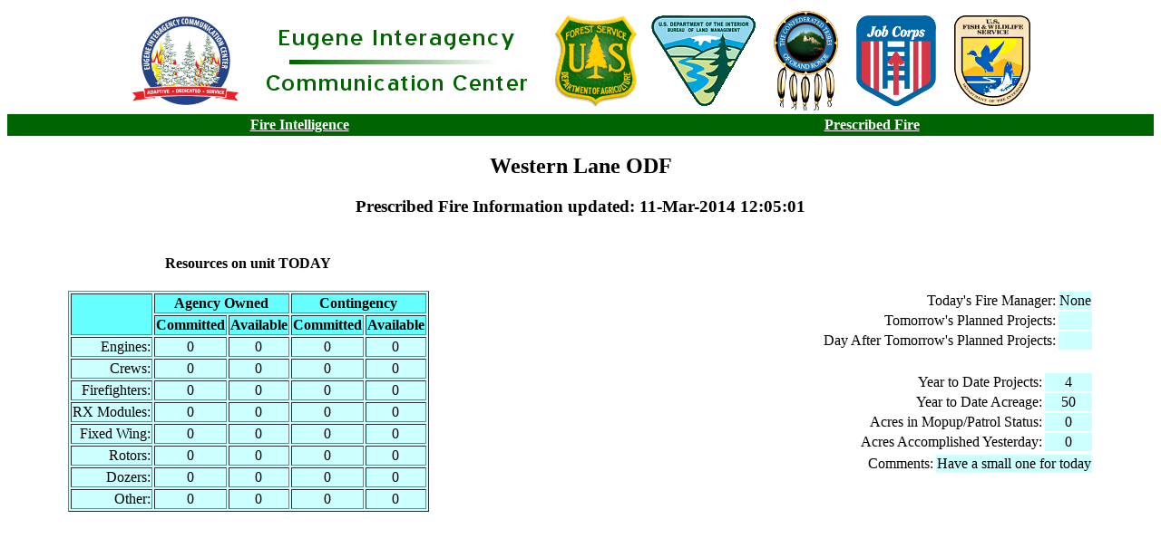

--- FILE ---
content_type: text/html
request_url: http://oreic.org/odfwldetails.shtml
body_size: 1720
content:
<!DOCTYPE HTML PUBLIC "-//W3C//DTD HTML 4.01 Transitional//EN" "http://www.w3.org/TR/html4/loose.dtd">
<HTML>
<HEAD>
<META NAME="AUTHOR" CONTENT="Dennis Griffin">
<TITLE>Eugene Interagency Communication Center - Prescribed Fire</TITLE>
<link REL="SHORTCUT ICON" HREF="http://oreic.org/graphics/favicon.ico">
</HEAD>
<BODY bgcolor="#ffffff" text="#000000" link="#004200" vlink="#008800">

<CENTER>
<TABLE BORDER="0" CELLPADDING="2">
<TR><TD align="center"><IMG src="../../graphics/eicc-logo_100.png" alt="Eugene Interagency Communication Center" width="118" height="100" align="left" border="0"></TD>
<TD>&nbsp;&nbsp;&nbsp;</TD>
<TD align="center"><IMG src="../../graphics/eicc-banner.png" alt="Eugene Interagency Communication Center" width="301" height="100" align="left" border="0"></TD>
<TD>&nbsp;&nbsp;&nbsp;</TD>
<TD><A HREF="http://www.fs.usda.gov/willamette"><IMG SRC="../../graphics/fs_colorlogo.gif" ALT="USDA-Forest Service - Willamette NF" BORDER="0" WIDTH="90" HEIGHT="100"></A></TD>
<TD>&nbsp;</TD>
<TD><A HREF="http://www.blm.gov/or/districts/eugene/index.php"><IMG SRC="../../graphics/blm3_trans.gif" ALT="BLM Eugene District" BORDER="0" WIDTH="115" HEIGHT="100"></A></TD>


<TD>&nbsp;&nbsp;</TD>
<TD><A HREF="https://www.grandronde.org/"><IMG SRC="../../graphics/grlogo.png" ALT="Confederated Tribes of the Grand Ronde" BORDER="0" WIDTH="71" HEIGHT="110"></A></TD>
<TD>&nbsp;&nbsp;</TD>
<TD><A HREF="https://angell.jobcorps.gov/"><IMG SRC="../../graphics/AJC88x100.png" ALT="Angell Job Corps" BORDER="0" WIDTH="88" HEIGHT="100"></A></TD>
<TD>&nbsp;&nbsp;</TD>
<TD><A HREF="https://www.fws.gov/pacific/"><IMG SRC="../../graphics/FWS-logo100.png" ALT="US Fish & Wildlife Service" BORDER="0" WIDTH="84" HEIGHT="100"></A></TD>
</TR></TABLE></CENTER>

<TABLE BGCOLOR="#006400" WIDTH="100%"><TR ALIGN="CENTER">

<TD><A HREF="../../intelreport.shtml"><FONT COLOR="#FFFFFF"><B>Fire Intelligence</B></FONT></A></TD>
<TD><A HREF="../../rxfire.shtml"><FONT COLOR="#FFFFFF"><B>Prescribed Fire</B></FONT></A></TD>

</TR></TABLE>
</center>
<CENTER>



<CENTER>
<H2>Western Lane ODF</H2>
<H3>Prescribed Fire Information updated: 11-Mar-2014 12:05:01</H3>
</center>
<TABLE class="center" width="90%"><TR><TD>
<TABLE bgcolor="#CCFFFF" border=1>
<CAPTION ALIGN="TOP"><h4>Resources on unit TODAY</h4></CAPTION>
<TR ALIGN="CENTER" BGCOLOR="#66FFFF">
<TH rowspan=2>&nbsp;</TH>
<TH COLSPAN="2">Agency Owned</TH>
<TH COLSPAN="2">Contingency</TH>
</TR>
<TR ALIGN="CENTER" BGCOLOR="#66FFFF">
<TH>Committed</TH>
<TH>Available</TH>
<TH>Committed</TH>
<TH>Available</TH>
</TR>
<TR>
<TD align=right>Engines:</TD>
<TD align=center>0</TD>
<TD align=center>0</TD>
<TD align=center>0</TD>
<TD align=center>0</TD>
</TR>
<TR>
<TD align=right>Crews:</TD>
<TD align=center>0</TD>
<TD align=center>0</TD>
<TD align=center>0</TD>
<TD align=center>0</TD>
</TR>
<TR>
<TD align=right>Firefighters:</TD>
<TD align=center>0</TD>
<TD align=center>0</TD>
<TD align=center>0</TD>
<TD align=center>0</TD>
</TR>
<TR>
<TD align=right>RX Modules:</TD>
<TD align=center>0</TD>
<TD align=center>0</TD>
<TD align=center>0</TD>
<TD align=center>0</TD>
</TR>
<TR>
<TD align=right>Fixed Wing:</TD>
<TD align=center>0</TD>
<TD align=center>0</TD>
<TD align=center>0</TD>
<TD align=center>0</TD>
</TR><TR>
<TD align=right>Rotors:</TD>
<TD align=center>0</TD>
<TD align=center>0</TD>
<TD align=center>0</TD>
<TD align=center>0</TD>
</TR>
<TR>
<TD align=right>Dozers:</TD>
<TD align=center>0</TD>
<TD align=center>0</TD>
<TD align=center>0</TD>
<TD align=center>0</TD>
</TR>
<TR>
<TD align=right>Other:</TD>
<TD align=center>0</TD>
<TD align=center>0</TD>
<TD align=center>0</TD>
<TD align=center>0</TD>
</TR></TABLE>
</TD><TD align=right>
<BR>
<TABLE>
<TR>
<TD class=notable align=right>Today's Fire Manager:</TD>
<TD bgcolor="#CCFFFF">None</TD>
</TR>
<TR>
<TD class=notable align=right>Tomorrow's Planned Projects:</TD>
<TD bgcolor="#CCFFFF">&nbsp;</TD>
</TR>
<TR>
<TD class=notable align=right>Day After Tomorrow's Planned Projects:</TD>
<TD bgcolor="#CCFFFF">&nbsp;</TD>
</TR>
<TR><TD>&nbsp;</TD></TR>
</TABLE>
<table>
<TR>
<TD class=notable align=right>Year to Date Projects:</TD>
<TD align=center width=50 bgcolor="#CCFFFF">4</TD>
</TR>
<TR>
<TD class=notable align=right>Year to Date Acreage:</TD>
<TD align=center width=50 bgcolor="#CCFFFF">50</TD>
</TR>
<TR>
<TD class=notable align=right>Acres in Mopup/Patrol Status:</TD>
<TD align=center width=50 bgcolor="#CCFFFF">0</TD>
</TR>
<TR>
<TD class=notable align=right>Acres Accomplished Yesterday:</TD>
<TD align=center width=50 bgcolor="#CCFFFF">0</TD>
</TR>
</TABLE>
<TABLE>
<TR>
<TD class=notable align=right>Comments:</TD>
<TD bgcolor="#CCFFFF">Have a small one for today</TD>
</TR>
</TABLE>
</TD></TR></TABLE>



</BODY>
</HTML>